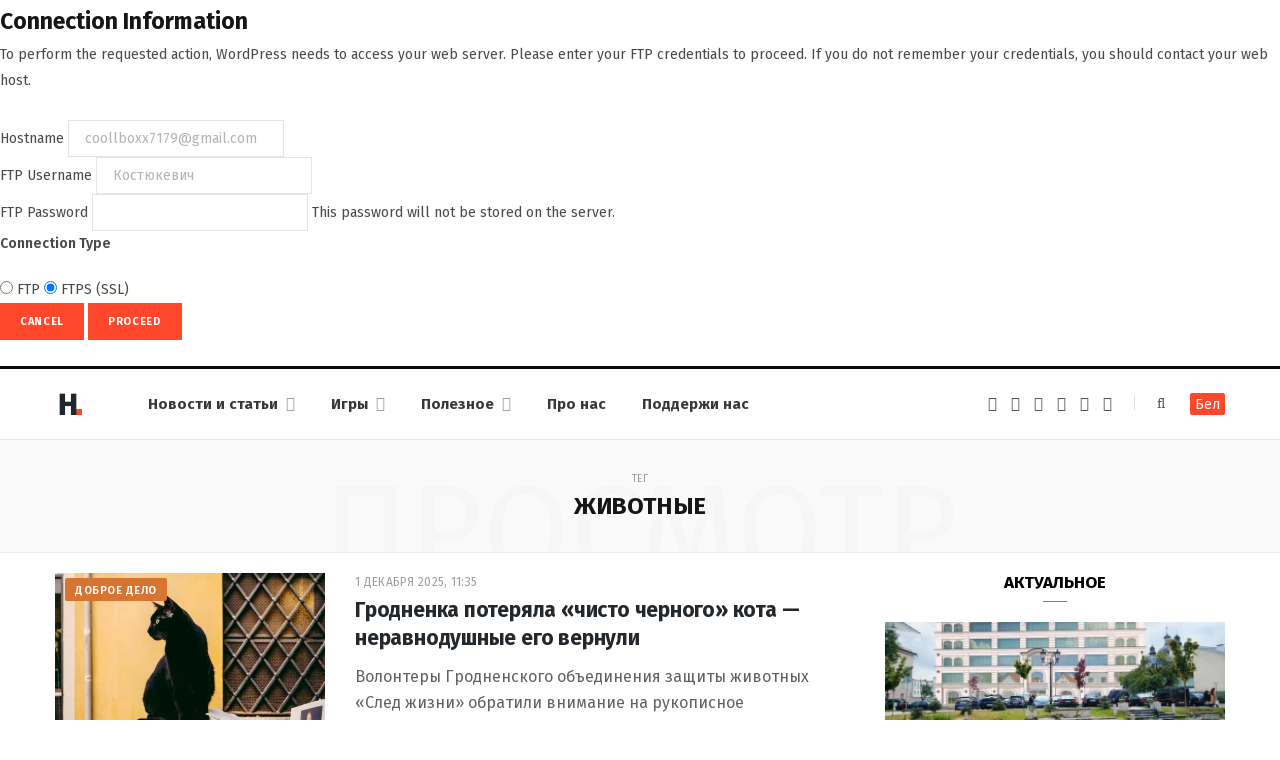

--- FILE ---
content_type: text/html; charset=UTF-8
request_url: https://dzh7f5h27xx9q.cloudfront.net/ru/tag/zhivotnyie/
body_size: 64519
content:
<form action="" method="post">
<div id="request-filesystem-credentials-form" class="request-filesystem-credentials-form">
	<h2 id='request-filesystem-credentials-title'>Connection Information</h2><p id="request-filesystem-credentials-desc">
	To perform the requested action, WordPress needs to access your web server. Please enter your FTP credentials to proceed. If you do not remember your credentials, you should contact your web host.</p>
<label for="hostname">
	<span class="field-title">Hostname</span>
	<input name="hostname" type="text" id="hostname" aria-describedby="request-filesystem-credentials-desc" class="code" placeholder="example: www.wordpress.org" value="coollboxx7179@gmail.com" />
</label>
<div class="ftp-username">
	<label for="username">
		<span class="field-title">FTP Username</span>
		<input name="username" type="text" id="username" value="Костюкевич " />
	</label>
</div>
<div class="ftp-password">
	<label for="password">
		<span class="field-title">FTP Password</span>
		<input name="password" type="password" id="password" value="" spellcheck="false" />
		This password will not be stored on the server.	</label>
</div>
<fieldset>
<legend>Connection Type</legend>
		<label for="ftp">
		<input type="radio" name="connection_type" id="ftp" value="ftp"   />
		FTP	</label>
			<label for="ftps">
		<input type="radio" name="connection_type" id="ftps" value="ftps"  checked='checked'  />
		FTPS (SSL)	</label>
		</fieldset>
		<p class="request-filesystem-credentials-action-buttons">
		<input type="hidden" id="_fs_nonce" name="_fs_nonce" value="e2ba47a4ee" />		<button class="button cancel-button" data-js-action="close" type="button">Cancel</button>
		<input type="submit" name="upgrade" id="upgrade" class="button button-primary" value="Proceed"  />	</p>
</div>
</form>
	<!DOCTYPE html><html lang="ru-RU" itemscope="itemscope" itemtype="http://schema.org/WebSite"><head><link rel="stylesheet" media="print" onload="this.onload=null;this.media='all';" id="ao_optimized_gfonts" href="https://fonts.googleapis.com/css?family=Fira+Sans%3A400%2C400italic%2C600%2C700&amp;display=swap" /><link 
 rel="alternate" 
 hreflang="x-default" 
 href="https://dzh7f5h27xx9q.cloudfront.net/tag/zhivotnyie/" /><link 
 rel="alternate" 
 hreflang="ru_RU" 
 href="https://dzh7f5h27xx9q.cloudfront.net/ru/tag/zhivotnyie/" /><meta charset="UTF-8" /><meta http-equiv="x-ua-compatible" content="ie=edge" /><meta name="viewport" content="width=device-width, initial-scale=1" /><link rel="profile" href="http://gmpg.org/xfn/11" /><link rel="apple-touch-icon" sizes="180x180" href="/wp-content/themes/hrodna-2019/apple-touch-icon.png"><link rel="icon" type="image/png" href="/wp-content/themes/hrodna-2019/fav/icon-32x32.png" sizes="32x32"><link rel="icon" type="image/png" href="/wp-content/themes/hrodna-2019/fav/icon-16x16.png" sizes="16x16"><link rel="manifest" href="/wp-content/themes/hrodna-2019/fav/manifest.json" crossorigin="use-credentials"><meta name="msapplication-config" content="/wp-content/themes/hrodna-2019/fav/browserconfig.xml"><meta name="theme-color" content="#f4f6f8"><meta name='robots' content='index, follow, max-image-preview:large, max-snippet:-1, max-video-preview:-1' /><style>img:is([sizes="auto" i], [sizes^="auto," i]) { contain-intrinsic-size: 3000px 1500px }</style> <script data-cfasync="false" data-pagespeed-no-defer>var gtm4wp_datalayer_name = "dataLayer";
	var dataLayer = dataLayer || [];

	const gtm4wp_scrollerscript_debugmode         = false;
	const gtm4wp_scrollerscript_callbacktime      = 100;
	const gtm4wp_scrollerscript_readerlocation    = 150;
	const gtm4wp_scrollerscript_contentelementid  = "content";
	const gtm4wp_scrollerscript_scannertime       = 60;</script> <link media="all" href="https://dzh7f5h27xx9q.cloudfront.net/ru/wp-content/cache/autoptimize/2/css/autoptimize_e0bad329f6e43450e0c41797f2cf68b5.css" rel="stylesheet" /><title>Архивы животные - Hrodna.life - новости Гродно</title><link rel="next" href="https://dzh7f5h27xx9q.cloudfront.net/ru/tag/zhivotnyie/page/2/" /><meta property="og:locale" content="ru_RU" /><meta property="og:type" content="article" /><meta property="og:title" content="Архивы животные - Hrodna.life - новости Гродно" /><meta property="og:url" content="https://dzh7f5h27xx9q.cloudfront.net/ru/tag/zhivotnyie/" /><meta property="og:site_name" content="Hrodna.life - новости Гродно" /><meta name="twitter:card" content="summary_large_image" /> <script type="application/ld+json" class="yoast-schema-graph">{"@context":"https://schema.org","@graph":[{"@type":"CollectionPage","@id":"https://dzh7f5h27xx9q.cloudfront.net/ru/tag/zhivotnyie/","url":"https://dzh7f5h27xx9q.cloudfront.net/ru/tag/zhivotnyie/","name":"Архивы животные - Hrodna.life - новости Гродно","isPartOf":{"@id":"https://dzh7f5h27xx9q.cloudfront.net/ru/#website"},"primaryImageOfPage":{"@id":"https://dzh7f5h27xx9q.cloudfront.net/ru/tag/zhivotnyie/#primaryimage"},"image":{"@id":"https://dzh7f5h27xx9q.cloudfront.net/ru/tag/zhivotnyie/#primaryimage"},"thumbnailUrl":"https://dzh7f5h27xx9q.cloudfront.net/ru/wp-content/uploads/2025/12/kot.webp","breadcrumb":{"@id":"https://dzh7f5h27xx9q.cloudfront.net/ru/tag/zhivotnyie/#breadcrumb"},"inLanguage":"ru-RU"},{"@type":"ImageObject","inLanguage":"ru-RU","@id":"https://dzh7f5h27xx9q.cloudfront.net/ru/tag/zhivotnyie/#primaryimage","url":"https://dzh7f5h27xx9q.cloudfront.net/ru/wp-content/uploads/2025/12/kot.webp","contentUrl":"https://dzh7f5h27xx9q.cloudfront.net/ru/wp-content/uploads/2025/12/kot.webp","width":1200,"height":800,"caption":"Иллюстративное фото. Источник: Unsplash.com"},{"@type":"BreadcrumbList","@id":"https://dzh7f5h27xx9q.cloudfront.net/ru/tag/zhivotnyie/#breadcrumb","itemListElement":[{"@type":"ListItem","position":1,"name":"Главная страница","item":"https://dzh7f5h27xx9q.cloudfront.net/ru/"},{"@type":"ListItem","position":2,"name":"животные"}]},{"@type":"WebSite","@id":"https://dzh7f5h27xx9q.cloudfront.net/ru/#website","url":"https://dzh7f5h27xx9q.cloudfront.net/ru/","name":"Hrodna.life - новости Гродно","description":"Hrodna.life - новости и истории из Гродно","publisher":{"@id":"https://dzh7f5h27xx9q.cloudfront.net/ru/#organization"},"potentialAction":[{"@type":"SearchAction","target":{"@type":"EntryPoint","urlTemplate":"https://dzh7f5h27xx9q.cloudfront.net/ru/?s={search_term_string}"},"query-input":{"@type":"PropertyValueSpecification","valueRequired":true,"valueName":"search_term_string"}}],"inLanguage":"ru-RU"},{"@type":"Organization","@id":"https://dzh7f5h27xx9q.cloudfront.net/ru/#organization","name":"Hrodna.life","url":"https://dzh7f5h27xx9q.cloudfront.net/ru/","logo":{"@type":"ImageObject","inLanguage":"ru-RU","@id":"https://dzh7f5h27xx9q.cloudfront.net/ru/#/schema/logo/image/","url":"https://dzh7f5h27xx9q.cloudfront.net/ru/wp-content/uploads/2018/11/320-logos3-01.png","contentUrl":"https://dzh7f5h27xx9q.cloudfront.net/ru/wp-content/uploads/2018/11/320-logos3-01.png","width":320,"height":112,"caption":"Hrodna.life"},"image":{"@id":"https://dzh7f5h27xx9q.cloudfront.net/ru/#/schema/logo/image/"},"sameAs":["https://www.facebook.com/hrodna.one.love","https://www.linkedin.com/company/hrodna-life/","https://be.wikipedia.org/wiki/Hrodna.life"]}]}</script> <link rel="amphtml" href="https://dzh7f5h27xx9q.cloudfront.net/ru/tag/zhivotnyie/?amp" /><meta name="generator" content="AMP for WP 1.1.4"/><link rel='dns-prefetch' href='//ajax.googleapis.com' /><link rel='dns-prefetch' href='//ru.hrodna.life' /><link href='https://fonts.gstatic.com' crossorigin='anonymous' rel='preconnect' /><link rel="alternate" type="application/rss+xml" title="Hrodna.life - новости Гродно &raquo; Лента" href="https://dzh7f5h27xx9q.cloudfront.net/ru/feed/" /><link rel="alternate" type="application/rss+xml" title="Hrodna.life - новости Гродно &raquo; Лента метки животные" href="https://dzh7f5h27xx9q.cloudfront.net/ru/tag/zhivotnyie/feed/" /><style id='getwid-blocks-inline-css' type='text/css'>.wp-block-getwid-section .wp-block-getwid-section__wrapper .wp-block-getwid-section__inner-wrapper{max-width: 770px;}</style><style id='classic-theme-styles-inline-css' type='text/css'>/*! This file is auto-generated */
.wp-block-button__link{color:#fff;background-color:#32373c;border-radius:9999px;box-shadow:none;text-decoration:none;padding:calc(.667em + 2px) calc(1.333em + 2px);font-size:1.125em}.wp-block-file__button{background:#32373c;color:#fff;text-decoration:none}</style><style id='global-styles-inline-css' type='text/css'>:root{--wp--preset--aspect-ratio--square: 1;--wp--preset--aspect-ratio--4-3: 4/3;--wp--preset--aspect-ratio--3-4: 3/4;--wp--preset--aspect-ratio--3-2: 3/2;--wp--preset--aspect-ratio--2-3: 2/3;--wp--preset--aspect-ratio--16-9: 16/9;--wp--preset--aspect-ratio--9-16: 9/16;--wp--preset--color--black: #000000;--wp--preset--color--cyan-bluish-gray: #abb8c3;--wp--preset--color--white: #ffffff;--wp--preset--color--pale-pink: #f78da7;--wp--preset--color--vivid-red: #cf2e2e;--wp--preset--color--luminous-vivid-orange: #ff6900;--wp--preset--color--luminous-vivid-amber: #fcb900;--wp--preset--color--light-green-cyan: #7bdcb5;--wp--preset--color--vivid-green-cyan: #00d084;--wp--preset--color--pale-cyan-blue: #8ed1fc;--wp--preset--color--vivid-cyan-blue: #0693e3;--wp--preset--color--vivid-purple: #9b51e0;--wp--preset--gradient--vivid-cyan-blue-to-vivid-purple: linear-gradient(135deg,rgba(6,147,227,1) 0%,rgb(155,81,224) 100%);--wp--preset--gradient--light-green-cyan-to-vivid-green-cyan: linear-gradient(135deg,rgb(122,220,180) 0%,rgb(0,208,130) 100%);--wp--preset--gradient--luminous-vivid-amber-to-luminous-vivid-orange: linear-gradient(135deg,rgba(252,185,0,1) 0%,rgba(255,105,0,1) 100%);--wp--preset--gradient--luminous-vivid-orange-to-vivid-red: linear-gradient(135deg,rgba(255,105,0,1) 0%,rgb(207,46,46) 100%);--wp--preset--gradient--very-light-gray-to-cyan-bluish-gray: linear-gradient(135deg,rgb(238,238,238) 0%,rgb(169,184,195) 100%);--wp--preset--gradient--cool-to-warm-spectrum: linear-gradient(135deg,rgb(74,234,220) 0%,rgb(151,120,209) 20%,rgb(207,42,186) 40%,rgb(238,44,130) 60%,rgb(251,105,98) 80%,rgb(254,248,76) 100%);--wp--preset--gradient--blush-light-purple: linear-gradient(135deg,rgb(255,206,236) 0%,rgb(152,150,240) 100%);--wp--preset--gradient--blush-bordeaux: linear-gradient(135deg,rgb(254,205,165) 0%,rgb(254,45,45) 50%,rgb(107,0,62) 100%);--wp--preset--gradient--luminous-dusk: linear-gradient(135deg,rgb(255,203,112) 0%,rgb(199,81,192) 50%,rgb(65,88,208) 100%);--wp--preset--gradient--pale-ocean: linear-gradient(135deg,rgb(255,245,203) 0%,rgb(182,227,212) 50%,rgb(51,167,181) 100%);--wp--preset--gradient--electric-grass: linear-gradient(135deg,rgb(202,248,128) 0%,rgb(113,206,126) 100%);--wp--preset--gradient--midnight: linear-gradient(135deg,rgb(2,3,129) 0%,rgb(40,116,252) 100%);--wp--preset--font-size--small: 13px;--wp--preset--font-size--medium: 20px;--wp--preset--font-size--large: 36px;--wp--preset--font-size--x-large: 42px;--wp--preset--spacing--20: 0.44rem;--wp--preset--spacing--30: 0.67rem;--wp--preset--spacing--40: 1rem;--wp--preset--spacing--50: 1.5rem;--wp--preset--spacing--60: 2.25rem;--wp--preset--spacing--70: 3.38rem;--wp--preset--spacing--80: 5.06rem;--wp--preset--shadow--natural: 6px 6px 9px rgba(0, 0, 0, 0.2);--wp--preset--shadow--deep: 12px 12px 50px rgba(0, 0, 0, 0.4);--wp--preset--shadow--sharp: 6px 6px 0px rgba(0, 0, 0, 0.2);--wp--preset--shadow--outlined: 6px 6px 0px -3px rgba(255, 255, 255, 1), 6px 6px rgba(0, 0, 0, 1);--wp--preset--shadow--crisp: 6px 6px 0px rgba(0, 0, 0, 1);}:where(.is-layout-flex){gap: 0.5em;}:where(.is-layout-grid){gap: 0.5em;}body .is-layout-flex{display: flex;}.is-layout-flex{flex-wrap: wrap;align-items: center;}.is-layout-flex > :is(*, div){margin: 0;}body .is-layout-grid{display: grid;}.is-layout-grid > :is(*, div){margin: 0;}:where(.wp-block-columns.is-layout-flex){gap: 2em;}:where(.wp-block-columns.is-layout-grid){gap: 2em;}:where(.wp-block-post-template.is-layout-flex){gap: 1.25em;}:where(.wp-block-post-template.is-layout-grid){gap: 1.25em;}.has-black-color{color: var(--wp--preset--color--black) !important;}.has-cyan-bluish-gray-color{color: var(--wp--preset--color--cyan-bluish-gray) !important;}.has-white-color{color: var(--wp--preset--color--white) !important;}.has-pale-pink-color{color: var(--wp--preset--color--pale-pink) !important;}.has-vivid-red-color{color: var(--wp--preset--color--vivid-red) !important;}.has-luminous-vivid-orange-color{color: var(--wp--preset--color--luminous-vivid-orange) !important;}.has-luminous-vivid-amber-color{color: var(--wp--preset--color--luminous-vivid-amber) !important;}.has-light-green-cyan-color{color: var(--wp--preset--color--light-green-cyan) !important;}.has-vivid-green-cyan-color{color: var(--wp--preset--color--vivid-green-cyan) !important;}.has-pale-cyan-blue-color{color: var(--wp--preset--color--pale-cyan-blue) !important;}.has-vivid-cyan-blue-color{color: var(--wp--preset--color--vivid-cyan-blue) !important;}.has-vivid-purple-color{color: var(--wp--preset--color--vivid-purple) !important;}.has-black-background-color{background-color: var(--wp--preset--color--black) !important;}.has-cyan-bluish-gray-background-color{background-color: var(--wp--preset--color--cyan-bluish-gray) !important;}.has-white-background-color{background-color: var(--wp--preset--color--white) !important;}.has-pale-pink-background-color{background-color: var(--wp--preset--color--pale-pink) !important;}.has-vivid-red-background-color{background-color: var(--wp--preset--color--vivid-red) !important;}.has-luminous-vivid-orange-background-color{background-color: var(--wp--preset--color--luminous-vivid-orange) !important;}.has-luminous-vivid-amber-background-color{background-color: var(--wp--preset--color--luminous-vivid-amber) !important;}.has-light-green-cyan-background-color{background-color: var(--wp--preset--color--light-green-cyan) !important;}.has-vivid-green-cyan-background-color{background-color: var(--wp--preset--color--vivid-green-cyan) !important;}.has-pale-cyan-blue-background-color{background-color: var(--wp--preset--color--pale-cyan-blue) !important;}.has-vivid-cyan-blue-background-color{background-color: var(--wp--preset--color--vivid-cyan-blue) !important;}.has-vivid-purple-background-color{background-color: var(--wp--preset--color--vivid-purple) !important;}.has-black-border-color{border-color: var(--wp--preset--color--black) !important;}.has-cyan-bluish-gray-border-color{border-color: var(--wp--preset--color--cyan-bluish-gray) !important;}.has-white-border-color{border-color: var(--wp--preset--color--white) !important;}.has-pale-pink-border-color{border-color: var(--wp--preset--color--pale-pink) !important;}.has-vivid-red-border-color{border-color: var(--wp--preset--color--vivid-red) !important;}.has-luminous-vivid-orange-border-color{border-color: var(--wp--preset--color--luminous-vivid-orange) !important;}.has-luminous-vivid-amber-border-color{border-color: var(--wp--preset--color--luminous-vivid-amber) !important;}.has-light-green-cyan-border-color{border-color: var(--wp--preset--color--light-green-cyan) !important;}.has-vivid-green-cyan-border-color{border-color: var(--wp--preset--color--vivid-green-cyan) !important;}.has-pale-cyan-blue-border-color{border-color: var(--wp--preset--color--pale-cyan-blue) !important;}.has-vivid-cyan-blue-border-color{border-color: var(--wp--preset--color--vivid-cyan-blue) !important;}.has-vivid-purple-border-color{border-color: var(--wp--preset--color--vivid-purple) !important;}.has-vivid-cyan-blue-to-vivid-purple-gradient-background{background: var(--wp--preset--gradient--vivid-cyan-blue-to-vivid-purple) !important;}.has-light-green-cyan-to-vivid-green-cyan-gradient-background{background: var(--wp--preset--gradient--light-green-cyan-to-vivid-green-cyan) !important;}.has-luminous-vivid-amber-to-luminous-vivid-orange-gradient-background{background: var(--wp--preset--gradient--luminous-vivid-amber-to-luminous-vivid-orange) !important;}.has-luminous-vivid-orange-to-vivid-red-gradient-background{background: var(--wp--preset--gradient--luminous-vivid-orange-to-vivid-red) !important;}.has-very-light-gray-to-cyan-bluish-gray-gradient-background{background: var(--wp--preset--gradient--very-light-gray-to-cyan-bluish-gray) !important;}.has-cool-to-warm-spectrum-gradient-background{background: var(--wp--preset--gradient--cool-to-warm-spectrum) !important;}.has-blush-light-purple-gradient-background{background: var(--wp--preset--gradient--blush-light-purple) !important;}.has-blush-bordeaux-gradient-background{background: var(--wp--preset--gradient--blush-bordeaux) !important;}.has-luminous-dusk-gradient-background{background: var(--wp--preset--gradient--luminous-dusk) !important;}.has-pale-ocean-gradient-background{background: var(--wp--preset--gradient--pale-ocean) !important;}.has-electric-grass-gradient-background{background: var(--wp--preset--gradient--electric-grass) !important;}.has-midnight-gradient-background{background: var(--wp--preset--gradient--midnight) !important;}.has-small-font-size{font-size: var(--wp--preset--font-size--small) !important;}.has-medium-font-size{font-size: var(--wp--preset--font-size--medium) !important;}.has-large-font-size{font-size: var(--wp--preset--font-size--large) !important;}.has-x-large-font-size{font-size: var(--wp--preset--font-size--x-large) !important;}
:where(.wp-block-post-template.is-layout-flex){gap: 1.25em;}:where(.wp-block-post-template.is-layout-grid){gap: 1.25em;}
:where(.wp-block-columns.is-layout-flex){gap: 2em;}:where(.wp-block-columns.is-layout-grid){gap: 2em;}
:root :where(.wp-block-pullquote){font-size: 1.5em;line-height: 1.6;}</style><style id='hrodna-skin-inline-css' type='text/css'>::selection { background: rgba(255,71,44, 0.4); }

::-moz-selection { background: rgba(255,71,44, 0.4); }

:root { --main-color: #ff472c; }

input[type="submit"],
button,
input[type="button"],
.button,
.cart-action .cart-link .counter,
.main-head.compact .posts-ticker .heading,
.comments-list .bypostauthor .post-author,
.cat-label a:hover,
.cat-label.color a,
.post-thumb:hover .cat-label a,
.products-block .more-link:hover,
.beauty-slider .slick-dots .slick-active button,
.carousel-slider .category,
.grid-b-slider .category,
.page-links .current,
.page-links a:hover,
.page-links > span,
.widget-posts .posts.full .counter:before,
.wp-block-button .wp-block-button__link { background: #ff472c; }

blockquote:before,
.main-color,
.top-bar .social-icons a:hover,
.navigation .menu > li:hover > a,
.navigation .menu > .current-menu-item > a,
.navigation .menu > .current-menu-parent > a,
.navigation .menu > .current-menu-ancestor > a,
.navigation li:hover > a:after,
.navigation .current-menu-item > a:after,
.navigation .current-menu-parent > a:after,
.navigation .current-menu-ancestor > a:after,
.navigation .menu li li:hover > a,
.navigation .menu li li.current-menu-item > a,
.tag-share .post-tags a:hover,
.post-share-icons a:hover,
.post-share-icons .likes-count,
.author-box .author > span,
.comments-area .section-head .number,
.comments-list .comment-reply-link,
.comment-form input[type=checkbox],
.main-footer.dark .social-link:hover,
.lower-footer .social-icons .fa,
.archive-head .sub-title,
.social-share a:hover,
.social-icons a:hover,
.post-meta .post-cat > a,
.post-meta-c .post-author > a,
.large-post-b .post-footer .author a,
.trendy-slider .post-cat a,
.main-pagination .next a:hover,
.main-pagination .previous a:hover,
.main-pagination.number .current,
.post-content a,
.textwidget a,
.widget-about .more,
.widget-about .social-icons .social-btn:hover,
.widget-social .social-link:hover,
.wp-block-pullquote blockquote:before,
.egcf-modal .checkbox { color: #ff472c; }

.products-block .more-link:hover,
.beauty-slider .slick-dots .slick-active button,
.page-links .current,
.page-links a:hover,
.page-links > span,
.woocommerce nav.woocommerce-pagination ul li span.current,
.woocommerce nav.woocommerce-pagination ul li a:hover { border-color: #ff472c; }

.widget_categories a:before,
.widget_product_categories a:before,
.widget_archive a:before { border: 1px solid #ff472c; }

.skin-miranda .sidebar .widget-title,
.skin-beauty .sidebar .widget-title { border-top-color: #ff472c; }

.skin-rovella .navigation.dark .menu li:hover > a,
.skin-rovella .navigation.dark .menu li li:hover > a,
.skin-rovella .navigation.dark .menu li:hover > a:after,
.skin-rovella .main-footer.stylish .copyright a { color: #ff472c; }

.skin-travel .navigation.dark .menu li:hover > a,
.skin-travel .navigation.dark .menu li li:hover > a,
.skin-travel .navigation.dark .menu li:hover > a:after,
.skin-travel .posts-carousel .block-heading .title,
.skin-travel .post-content .read-more a,
.skin-travel .sidebar .widget-title,
.skin-travel .grid-post-b .read-more-btn { color: #ff472c; }

.skin-travel .sidebar .widget-title:after,
.skin-travel .post-content .read-more a:before,
.skin-travel .grid-post-b .read-more-btn { border-color: #ff472c; }

.skin-travel .grid-post-b .read-more-btn:hover,
.skin-travel .posts-carousel .block-heading:after { background-color: #ff472c; }

.navigation.dark .menu li:hover > a,
.navigation.dark .menu li li:hover > a,
.navigation.dark .menu li:hover > a:after { color: #ff472c; }

.sidebar .widget-title:after,
.comment-respond .section-head .title:after { background: #ff472c; }

.section-head .title { border-bottom-color: #ff472c; }</style> <script type="text/javascript" src="https://ajax.googleapis.com/ajax/libs/jquery/3.6.0/jquery.min.js" id="jquery-js"></script> <script type="text/javascript" src="https://dzh7f5h27xx9q.cloudfront.net/ru/wp-content/cache/autoptimize/2/js/autoptimize_single_070a12458ed43e10ecdc3c90ed286af5.js" id="gtm4wp-scroll-tracking-js"></script> <script type="text/javascript" src="https://dzh7f5h27xx9q.cloudfront.net/ru/wp-content/cache/autoptimize/2/js/autoptimize_single_310433e7f609326a8f2ab483f54473f7.js" id="lazysizes-js"></script> <script type="text/javascript" id="wbcr_clearfy-css-lazy-load-js-extra">var wbcr_clearfy_async_links = {"wbcr_clearfy-font-awesome":"\/wp-content\/themes\/hrodna-2019\/css\/fontawesome\/css\/font-awesome.min.css"};</script> <script type="text/javascript" src="https://dzh7f5h27xx9q.cloudfront.net/ru/wp-content/plugins/clearfy/assets/js/css-lazy-load.min.js" id="wbcr_clearfy-css-lazy-load-js"></script> <link rel="https://api.w.org/" href="https://dzh7f5h27xx9q.cloudfront.net/ru/wp-json/" /><link rel="alternate" title="JSON" type="application/json" href="https://dzh7f5h27xx9q.cloudfront.net/ru/wp-json/wp/v2/tags/11752" />  <script data-cfasync="false" data-pagespeed-no-defer type="text/javascript">var dataLayer_content = {"pageTitle":"Архивы животные - Hrodna.life - новости Гродно","pagePostType":"post","pagePostType2":"tag-post"};
	dataLayer.push( dataLayer_content );</script> <script data-cfasync="false">(function(w,d,s,l,i){w[l]=w[l]||[];w[l].push({'gtm.start':
new Date().getTime(),event:'gtm.js'});var f=d.getElementsByTagName(s)[0],
j=d.createElement(s),dl=l!='dataLayer'?'&l='+l:'';j.async=true;j.src=
'//www.googletagmanager.com/gtm.js?id='+i+dl;f.parentNode.insertBefore(j,f);
})(window,document,'script','dataLayer','GTM-N8JG8MF');</script> <style id="uagb-style-conditional-extension">@media (min-width: 1025px){body .uag-hide-desktop.uagb-google-map__wrap,body .uag-hide-desktop{display:none !important}}@media (min-width: 768px) and (max-width: 1024px){body .uag-hide-tab.uagb-google-map__wrap,body .uag-hide-tab{display:none !important}}@media (max-width: 767px){body .uag-hide-mob.uagb-google-map__wrap,body .uag-hide-mob{display:none !important}}</style><link rel="icon" href="https://dzh7f5h27xx9q.cloudfront.net/ru/wp-content/uploads/2019/12/cropped-favicon-new-1-32x32.png" sizes="32x32" /><link rel="icon" href="https://dzh7f5h27xx9q.cloudfront.net/ru/wp-content/uploads/2019/12/cropped-favicon-new-1-192x192.png" sizes="192x192" /><link rel="apple-touch-icon" href="https://dzh7f5h27xx9q.cloudfront.net/ru/wp-content/uploads/2019/12/cropped-favicon-new-1-180x180.png" /><meta name="msapplication-TileImage" content="https://dzh7f5h27xx9q.cloudfront.net/ru/wp-content/uploads/2019/12/cropped-favicon-new-1-270x270.png" /><meta name="google-site-verification" content="4ZJBd1a8Bwp4TsDwD6SYu-YYuEAEOvbAXgMRUARXTk0" /><meta name="yandex-verification" content="88055858724b3707" /><meta name="f1d30d9785acd0564bff3e2e85f4de9b" content="7ecf15d000a64bd1b7b29414e1a1d382" /><meta name="cmsmagazine" content="cdab92b723a21724632e9158c35c02b8" /> <script async src="https://pagead2.googlesyndication.com/pagead/js/adsbygoogle.js?client=ca-pub-1610395315342102"
     crossorigin="anonymous"></script> <script>if ('serviceWorker' in navigator) {
            window.addEventListener('load', function() {
                navigator.serviceWorker.register('/service-worker.js');
            });
        }</script> <script>var LANG_VARS = {
            youAreOffline : "Вы сейчас находитесь офлайн.",
            weSaveYourMessage : "Мы сохранили ваше сообщение и отправим его, как только вы будете онлайн.",
            weGetYourMessage : "Мы получили ваше сообщение",
            networkError : "Похоже у вас проблемы с интернет-соединением, попробуйте устранить проблему и перезагрузите страницу.",
        };</script> </head><body class="archive tag tag-zhivotnyie tag-11752 right-sidebar  lazy-normal skin-magazine"><div class="main-wrap"><header id="main-head" class="main-head head-nav-below simple simple-boxed has-search-modal"><div class="inner inner-head" data-sticky-bar="1"><div class="wrap cf wrap-head"><div class="left-contain"> <span class="mobile-nav"><i class="fa fa-bars"></i></span><div class="title"> <a href="https://dzh7f5h27xx9q.cloudfront.net/ru/" title="Hrodna.life&nbsp;&mdash; новости Гродно" rel="home"> <img src="https://dzh7f5h27xx9q.cloudfront.net/ru/wp-content/uploads/2022/06/logo-small-1.png" class="logo-image" alt="Hrodna.life&nbsp;&mdash; новости Гродно" srcset="https://dzh7f5h27xx9q.cloudfront.net/ru/wp-content/uploads/2022/06/logo-small-1.png ,https://dzh7f5h27xx9q.cloudfront.net/ru/wp-content/uploads/2022/06/logo-small-x2-1.png 2x" /> </a></div></div><div class="navigation-wrap inline"><nav class="navigation inline simple light" data-sticky-bar="1"><div class="menu-menu-ru-container"><ul id="menu-menu-ru" class="menu"><li id="menu-item-162481" class="menu-item menu-item-type-custom menu-item-object-custom menu-item-has-children menu-item-162481"><a href="https://dzh7f5h27xx9q.cloudfront.net/ru/articles/">Новости и&nbsp;статьи</a><ul class="sub-menu"><li id="menu-item-675" class="menu-item menu-item-type-taxonomy menu-item-object-category menu-cat-192 menu-item-675"><a href="https://dzh7f5h27xx9q.cloudfront.net/ru/category/gorod/">Город</a></li><li id="menu-item-677" class="menu-item menu-item-type-taxonomy menu-item-object-category menu-cat-196 menu-item-677"><a href="https://dzh7f5h27xx9q.cloudfront.net/ru/category/lyudi-i-dela/">Люди и&nbsp;дела</a></li><li id="menu-item-676" class="menu-item menu-item-type-taxonomy menu-item-object-category menu-cat-194 menu-item-676"><a href="https://dzh7f5h27xx9q.cloudfront.net/ru/category/zdarove-i-sport/">Здоровье и&nbsp;спорт</a></li><li id="menu-item-678" class="menu-item menu-item-type-taxonomy menu-item-object-category menu-cat-198 menu-item-678"><a href="https://dzh7f5h27xx9q.cloudfront.net/ru/category/nasledie/">Наследие</a></li><li id="menu-item-679" class="menu-item menu-item-type-taxonomy menu-item-object-category menu-cat-200 menu-item-679"><a href="https://dzh7f5h27xx9q.cloudfront.net/ru/category/servisyi-ru/">Полезное</a></li><li id="menu-item-221181" class="menu-item menu-item-type-custom menu-item-object-custom menu-item-221181"><a href="https://dzh7f5h27xx9q.cloudfront.net/ru/articles/">Все публикации</a></li></ul></li><li id="menu-item-183518" class="menu-item menu-item-type-custom menu-item-object-custom menu-item-has-children menu-item-183518"><a href="#">Игры</a><ul class="sub-menu"><li id="menu-item-183525" class="menu-item menu-item-type-custom menu-item-object-custom menu-item-183525"><a href="https://dzh7f5h27xx9q.cloudfront.net/ru/games/sortirovka-musora/">Сортировка мусора</a></li><li id="menu-item-183526" class="menu-item menu-item-type-custom menu-item-object-custom menu-item-183526"><a href="https://dzh7f5h27xx9q.cloudfront.net/ru/games/granica/">Граница рядом</a></li><li id="menu-item-208961" class="menu-item menu-item-type-custom menu-item-object-custom menu-item-208961"><a href="https://dzh7f5h27xx9q.cloudfront.net/ru/tag/test/">Тесты</a></li></ul></li><li id="menu-item-237200" class="menu-item menu-item-type-custom menu-item-object-custom menu-item-has-children menu-item-237200"><a href="#">Полезное</a><ul class="sub-menu"><li id="menu-item-237199" class="menu-item menu-item-type-post_type menu-item-object-page menu-item-237199"><a href="https://dzh7f5h27xx9q.cloudfront.net/ru/kapitalnye-remonty-v-grodno/">Карта капитальных ремонтов</a></li><li id="menu-item-237201" class="menu-item menu-item-type-post_type menu-item-object-page menu-item-237201"><a href="https://dzh7f5h27xx9q.cloudfront.net/ru/rabota-v-grodno/">Работа в&nbsp;Гродно</a></li><li id="menu-item-276885" class="menu-item menu-item-type-taxonomy menu-item-object-post_tag menu-item-276885"><a href="https://dzh7f5h27xx9q.cloudfront.net/ru/tag/recepty/">Рецепты</a></li><li id="menu-item-298391" class="menu-item menu-item-type-custom menu-item-object-custom menu-item-298391"><a href="https://dzh7f5h27xx9q.cloudfront.net/ru/metki/raznoe">Разное</a></li><li id="menu-item-279345" class="menu-item menu-item-type-post_type menu-item-object-page menu-item-279345"><a href="https://dzh7f5h27xx9q.cloudfront.net/ru/tourist-guide/">Туристический гайд по&nbsp;Гродно</a></li></ul></li><li id="menu-item-682" class="before-last menu-item menu-item-type-post_type menu-item-object-page menu-item-682"><a href="https://dzh7f5h27xx9q.cloudfront.net/ru/about-us/">Про нас</a></li><li id="menu-item-298977" class="menu-item menu-item-type-custom menu-item-object-custom menu-item-298977"><a href="https://dzh7f5h27xx9q.cloudfront.net/ru/support/">Поддержи нас</a></li></ul></div></nav></div><div class="actions"><ul class="social-icons cf"><li><a href="https://www.facebook.com/hrodna.one.love" class="fa fa-facebook" target="_blank"><span class="visuallyhidden">Facebook</span></a></li><li><a href="https://www.instagram.com/hrodna.mylove/" class="fa fa-instagram" target="_blank"><span class="visuallyhidden">Instagram</span></a></li><li><a href="https://t.me/hrodnaonelove" class="fa fa-paper-plane" target="_blank"><span class="visuallyhidden">Telegram</span></a></li><li><a href="https://dzh7f5h27xx9q.cloudfront.net/ru/feed" class="fa fa-rss" target="_blank"><span class="visuallyhidden">RSS</span></a></li><li><a href="https://www.youtube.com/@HrodnaOneLove/" class="fa fa-youtube" target="_blank"><span class="visuallyhidden">YouTube</span></a></li><li><a href="https://vk.com/hrodna.like" class="fa fa-vk" target="_blank"><span class="visuallyhidden">Вконтакте</span></a></li></ul> <a href="#" title="Поиск" class="search-link"><i class="fa fa-search"></i></a><div class="search-box-overlay"><form method="get" class="search-form" action="https://dzh7f5h27xx9q.cloudfront.net/ru/"> <button type="submit" class="search-submit"><i class="fa fa-search"></i></button> <input type="search" class="search-field" name="s" placeholder="Введите и нажмите ввод" value="" required /></form></div> <a href="https://dzh7f5h27xx9q.cloudfront.net/tag/zhivotnyie/" target="_blank" class="lang-link">Бел</a></div></div></div></header><div class="archive-head"> <span class="sub-title">Тег</span><h2 class="title">животные</h2> <i class="background">Просмотр</i></div><div class="main wrap"><div class="ts-row cf"><div class="col-8 main-content cf"><div class="posts-dynamic posts-container ts-row list count-0"><div class="posts-wrap"><div class="col-12"><article id="post-299934" class="list-post"><div class="post-thumb"> <a href="https://dzh7f5h27xx9q.cloudfront.net/ru/2025/12/01/kot-vyartanne/" class="image-link"> <img class="lazyload" src="/wp-content/themes/hrodna-2019/img/1.gif" data-src="https://dzh7f5h27xx9q.cloudfront.net/ru/wp-content/uploads/2025/12/kot-270x180.webp" alt=""> </a></div><div class="content"><div class="post-meta post-meta-a"> <span class="post-cat"> <span class="metka" style="background: #d87431;"><a href="https://dzh7f5h27xx9q.cloudfront.net/ru/metki/blagotvoritelnost/" rel="tag">Доброе дело</a> </span> </span> <a href="https://dzh7f5h27xx9q.cloudfront.net/ru/2025/12/01/kot-vyartanne/" class="date-link"><time class="post-date" datetime="2025-12-01T11:35:54+03:00">1 декабря 2025, 11:35</time></a><h2 class="post-title"> <a href="https://dzh7f5h27xx9q.cloudfront.net/ru/2025/12/01/kot-vyartanne/">Гродненка потеряла &laquo;чисто черного&raquo; кота&nbsp;&mdash; неравнодушные его вернули</a></h2></div><div class="post-content post-excerpt cf"><p>Волонтеры Гродненского объединения защиты животных &laquo;След жизни&raquo; обратили внимание на&nbsp;рукописное объявление о&nbsp;пропаже кота. Его на&nbsp;улице Поповича разместила пожилая женщина. Поиск кота&hellip;</p></div></div></article></div><div class="col-12"><article id="post-298321" class="list-post"><div class="post-thumb"> <a href="https://dzh7f5h27xx9q.cloudfront.net/ru/2025/10/07/enot-palaskun/" class="image-link"> <img class="lazyload" src="/wp-content/themes/hrodna-2019/img/1.gif" data-src="https://dzh7f5h27xx9q.cloudfront.net/ru/wp-content/uploads/2025/10/pexels-kathrin-fischer-1815091-26932439-scaled-270x180.webp" alt=""> </a></div><div class="content"><div class="post-meta post-meta-a"> <span class="post-cat"> <span class="metka" style="background: #6db738;"><a href="https://dzh7f5h27xx9q.cloudfront.net/ru/metki/ekologiya/" rel="tag">Экология</a> </span> </span> <a href="https://dzh7f5h27xx9q.cloudfront.net/ru/2025/10/07/enot-palaskun/" class="date-link"><time class="post-date" datetime="2025-10-07T14:12:40+03:00">7 октября 2025, 14:12</time></a><h2 class="post-title"> <a href="https://dzh7f5h27xx9q.cloudfront.net/ru/2025/10/07/enot-palaskun/">В&nbsp;Беларуси впервые за&nbsp;35 лет заметили енота-полоскуна. Ему не&nbsp;позволят размножаться</a></h2></div><div class="post-content post-excerpt cf"><p>В&nbsp;Ивьевском районе Гродненской области заметили редкого для белорусской природы зверя&nbsp;&mdash; енота-полоскуна. Ученые нашли его следы в&nbsp;пойме реки Березина (приток Немана), а&hellip;</p></div></div></article></div><div class="col-12"><article id="post-297977" class="list-post"><div class="post-thumb"> <a href="https://dzh7f5h27xx9q.cloudfront.net/ru/2025/09/25/kon-lida/" class="image-link"> <img class="lazyload" src="/wp-content/themes/hrodna-2019/img/1.gif" data-src="https://dzh7f5h27xx9q.cloudfront.net/ru/wp-content/uploads/2025/09/kon-lida-270x180.webp" alt=""> </a></div><div class="content"><div class="post-meta post-meta-a"> <span class="post-cat"> <span class="metka" style="background: #c9572e;"><a href="https://dzh7f5h27xx9q.cloudfront.net/ru/metki/proisshestvie/" rel="tag">Происшествие</a> </span> </span> <a href="https://dzh7f5h27xx9q.cloudfront.net/ru/2025/09/25/kon-lida/" class="date-link"><time class="post-date" datetime="2025-09-25T11:19:31+03:00">25 сентября 2025, 11:19</time></a><h2 class="post-title"> <a href="https://dzh7f5h27xx9q.cloudfront.net/ru/2025/09/25/kon-lida/">&laquo;Такой случай&nbsp;&mdash; один на&nbsp;миллион&raquo;. Руководитель конного клуба прокомментировал гибель лошади на&nbsp;выступлении в&nbsp;Лиде</a></h2></div><div class="post-content post-excerpt cf"><p>Во&nbsp;вторник, 23&nbsp;сентября 2025 года Onlíner сообщил о&nbsp;трагическом инциденте, произошедшем на&nbsp;праздновании Дня города в&nbsp;Лиде. Все произошло 13&nbsp;сентября. Во&nbsp;время&hellip;</p></div></div></article></div><div class="col-12"><article id="post-297948" class="list-post"><div class="post-thumb"> <a href="https://dzh7f5h27xx9q.cloudfront.net/ru/2025/09/24/ryzij-hozajka/" class="image-link"> <img class="lazyload" src="/wp-content/themes/hrodna-2019/img/1.gif" data-src="https://dzh7f5h27xx9q.cloudfront.net/ru/wp-content/uploads/2025/09/svetlana-i-kot-gl-270x180.webp" alt=""> </a></div><div class="content"><div class="post-meta post-meta-a"> <span class="post-cat"> <span class="metka" style="background: #34a839;"><a href="https://dzh7f5h27xx9q.cloudfront.net/ru/metki/chetyire-lapyi/" rel="tag">Четыре лапы</a> </span> </span> <a href="https://dzh7f5h27xx9q.cloudfront.net/ru/2025/09/24/ryzij-hozajka/" class="date-link"><time class="post-date" datetime="2025-09-24T11:13:44+03:00">24 сентября 2025, 11:13</time></a><h2 class="post-title"> <a href="https://dzh7f5h27xx9q.cloudfront.net/ru/2025/09/24/ryzij-hozajka/">&laquo;Выбил зубы с&nbsp;левой стороны&raquo;. Журналисты нашли хозяйку популярного в&nbsp;соцсетях кота из&nbsp;Гродно</a></h2></div><div class="post-content post-excerpt cf"><p>Хозяйку рыжего кота, который вышел на&nbsp;улицы Гродно и&nbsp;попал на&nbsp;видео в&nbsp;TikTok, зовут Светлана. Ее&nbsp;нашли журналисты &laquo;Гродненской правды&raquo;. Женщина подобрала животное&hellip;</p></div></div></article></div><div class="col-12"><article id="post-297815" class="list-post"><div class="post-thumb"> <a href="https://dzh7f5h27xx9q.cloudfront.net/ru/2025/09/22/kot-savetskayja/" class="image-link"> <img class="lazyload" src="/wp-content/themes/hrodna-2019/img/1.gif" data-src="https://dzh7f5h27xx9q.cloudfront.net/ru/wp-content/uploads/2025/09/kot-gl-270x180.webp" alt=""> </a></div><div class="content"><div class="post-meta post-meta-a"> <span class="post-cat"> <span class="metka" style="background: #34a839;"><a href="https://dzh7f5h27xx9q.cloudfront.net/ru/metki/chetyire-lapyi/" rel="tag">Четыре лапы</a> </span> </span> <a href="https://dzh7f5h27xx9q.cloudfront.net/ru/2025/09/22/kot-savetskayja/" class="date-link"><time class="post-date" datetime="2025-09-22T09:56:06+03:00">22 сентября 2025, 09:56</time></a><h2 class="post-title"> <a href="https://dzh7f5h27xx9q.cloudfront.net/ru/2025/09/22/kot-savetskayja/">В&nbsp;Гродно появилась новая знаменитость&nbsp;&mdash; рыжий кот</a></h2></div><div class="post-content post-excerpt cf"><p>Рыжий кот появился на&nbsp;улицах Гродно несколько недель назад. Чаще всего кота можно встретить на&nbsp;улице Советской, а&nbsp;также рядом с&nbsp;рестораном &laquo;Бакст&raquo;. В&hellip;</p></div></div></article></div><div class="col-12"><article id="post-297378" class="list-post"><div class="post-thumb"> <a href="https://dzh7f5h27xx9q.cloudfront.net/ru/2025/09/10/baron-zoohatel/" class="image-link"> <img class="lazyload" src="/wp-content/themes/hrodna-2019/img/1.gif" data-src="https://dzh7f5h27xx9q.cloudfront.net/ru/wp-content/uploads/2025/09/baron-270x180.webp" alt=""> </a></div><div class="content"><div class="post-meta post-meta-a"> <span class="post-cat"> <span class="metka" style="background: #34a839;"><a href="https://dzh7f5h27xx9q.cloudfront.net/ru/metki/chetyire-lapyi/" rel="tag">Четыре лапы</a> </span> </span> <a href="https://dzh7f5h27xx9q.cloudfront.net/ru/2025/09/10/baron-zoohatel/" class="date-link"><time class="post-date" datetime="2025-09-10T18:28:23+03:00">10 сентября 2025, 18:28</time></a><h2 class="post-title"> <a href="https://dzh7f5h27xx9q.cloudfront.net/ru/2025/09/10/baron-zoohatel/">Узнали, где теперь гродненский инстаграмный пес Барон, на&nbsp;которого вызвали отлов</a></h2></div><div class="post-content post-excerpt cf"><p>Оказалось, на&nbsp;передержку Барона взял &laquo;Зоотель&raquo; на&nbsp;улице Скоморошки. Информация об&nbsp;этом появилась в&nbsp;TikTok-канале Look at&nbsp;Grodno. Пес попал в&nbsp;&laquo;Зоотель&raquo; после того,&hellip;</p></div></div></article></div><div class="col-12"><article id="post-297240" class="list-post"><div class="post-thumb"> <a href="https://dzh7f5h27xx9q.cloudfront.net/ru/2025/09/09/pes-baron-peratrymka/" class="image-link"> <img class="lazyload" src="/wp-content/themes/hrodna-2019/img/1.gif" data-src="https://dzh7f5h27xx9q.cloudfront.net/ru/wp-content/uploads/2025/09/baron-grodno-1123-270x180.webp" alt=""> </a></div><div class="content"><div class="post-meta post-meta-a"> <span class="post-cat"> <span class="metka" style="background: #34a839;"><a href="https://dzh7f5h27xx9q.cloudfront.net/ru/metki/chetyire-lapyi/" rel="tag">Четыре лапы</a> </span> </span> <a href="https://dzh7f5h27xx9q.cloudfront.net/ru/2025/09/09/pes-baron-peratrymka/" class="date-link"><time class="post-date" datetime="2025-09-09T10:26:04+03:00">9 сентября 2025, 10:26</time></a><h2 class="post-title"> <a href="https://dzh7f5h27xx9q.cloudfront.net/ru/2025/09/09/pes-baron-peratrymka/">&laquo;Есть шанс дождаться свой дом&raquo;. Гродненскому инстаграмному псу Барону нашли временную передержку</a></h2></div><div class="post-content post-excerpt cf"><p>После того, как на&nbsp;гродненского инстаграмного пса Барона вызвали службу отлова, собаке нашли передержку. Но&nbsp;он&nbsp;все еще нуждается в&nbsp;постоянном доме. Информация об&hellip;</p></div></div></article></div><div class="col-12"><article id="post-297185" class="list-post"><div class="post-thumb"> <a href="https://dzh7f5h27xx9q.cloudfront.net/ru/2025/09/08/baron-sah/" class="image-link"> <img class="lazyload" src="/wp-content/themes/hrodna-2019/img/1.gif" data-src="https://dzh7f5h27xx9q.cloudfront.net/ru/wp-content/uploads/2025/09/baron-270x180.webp" alt=""> </a></div><div class="content"><div class="post-meta post-meta-a"> <span class="post-cat"> <span class="metka" style="background: #34a839;"><a href="https://dzh7f5h27xx9q.cloudfront.net/ru/metki/chetyire-lapyi/" rel="tag">Четыре лапы</a> </span> </span> <a href="https://dzh7f5h27xx9q.cloudfront.net/ru/2025/09/08/baron-sah/" class="date-link"><time class="post-date" datetime="2025-09-08T13:38:36+03:00">8 сентября 2025, 13:38</time></a><h2 class="post-title"> <a href="https://dzh7f5h27xx9q.cloudfront.net/ru/2025/09/08/baron-sah/">На&nbsp;гродненского инстаграмного пса Барона вызвали службу отлова</a></h2></div><div class="post-content post-excerpt cf"><p>Сотрудникам спецавтохозяйства (САХ) поручили поймать собаку в&nbsp;течение суток. После животное должны закрыть в&nbsp;вольере или &laquo;определить в&nbsp;питомник&raquo;. Информация об&nbsp;этом появилась в&hellip;</p></div></div></article></div><div class="col-12"><article id="post-297088" class="list-post"><div class="post-thumb"> <a href="https://dzh7f5h27xx9q.cloudfront.net/ru/2025/09/04/busel-ploshcha/" class="image-link"> <img class="lazyload" src="/wp-content/themes/hrodna-2019/img/1.gif" data-src="https://dzh7f5h27xx9q.cloudfront.net/ru/wp-content/uploads/2025/09/aist-illjustracija-scaled-270x180.webp" alt=""> </a></div><div class="content"><div class="post-meta post-meta-a"> <span class="post-cat"> <span class="metka" style="background: #119900;"><a href="https://dzh7f5h27xx9q.cloudfront.net/ru/metki/gorodskaya-sreda/" rel="tag">Городская среда</a> </span> </span> <a href="https://dzh7f5h27xx9q.cloudfront.net/ru/2025/09/04/busel-ploshcha/" class="date-link"><time class="post-date" datetime="2025-09-04T15:45:11+03:00">4 сентября 2025, 15:45</time></a><h2 class="post-title"> <a href="https://dzh7f5h27xx9q.cloudfront.net/ru/2025/09/04/busel-ploshcha/">В&nbsp;центре Гродно поселился аист. Горожане попытались ему помочь, но&nbsp;вышло не&nbsp;сразу</a></h2></div><div class="post-content post-excerpt cf"><p>Недавно в&nbsp;центре Гродно жители города заметили аиста, который никуда не&nbsp;улетал и, казалось, совсем не&nbsp;боялся людей. Ему попытались помочь&nbsp;&mdash; вышло только&hellip;</p></div></div></article></div><div class="col-12"><article id="post-296979" class="list-post"><div class="post-thumb"> <a href="https://dzh7f5h27xx9q.cloudfront.net/ru/articles/loshad-prodaz/" class="image-link"> <img class="lazyload" src="/wp-content/themes/hrodna-2019/img/1.gif" data-src="https://dzh7f5h27xx9q.cloudfront.net/ru/wp-content/uploads/2025/09/loshad-4-270x180.webp" alt=""> </a></div><div class="content"><div class="post-meta post-meta-a"> <span class="post-cat"> <span class="metka" style="background: #79d637;"><a href="https://dzh7f5h27xx9q.cloudfront.net/ru/metki/zhivotnyie/" rel="tag">Животные</a> </span> </span> <a href="https://dzh7f5h27xx9q.cloudfront.net/ru/articles/loshad-prodaz/" class="date-link"><time class="post-date" datetime="2025-09-02T16:31:24+03:00">2 сентября 2025, 16:31</time></a><h2 class="post-title"> <a href="https://dzh7f5h27xx9q.cloudfront.net/ru/articles/loshad-prodaz/">В&nbsp;Гродно старую лошадь продают на&nbsp;мясо. Как можно помочь животным-пенсионерам?</a></h2></div><div class="post-content post-excerpt cf"><p>В&nbsp;Гродно хромую лошадь продают &laquo;на&nbsp;колбасу&raquo; за&nbsp;600 рублей. Опубликованное на&nbsp;&laquo;Куфар&raquo; объявление возмутило белоруску&nbsp;&mdash; эмоциями она поделилась в&nbsp;Threads. &laquo;Тяжело видеть&hellip;</p></div></div></article></div></div></div><div class="main-pagination load-more"> <a href="https://dzh7f5h27xx9q.cloudfront.net/ru/tag/zhivotnyie/page/2/" class="load-button" data-page="1"> Загрузить еще <i class="fa fa-repeat"></i> </a></div></div><aside class="col-4 sidebar" data-sticky="1"><div class="inner theiaStickySidebar"><ul><li id="hrodna_life-posts-widget-2" class="widget widget-posts"><h5 class="widget-title"><span>Актуальное</span></h5><ul class="posts cf meta-below"><li class="post cf post-block2"><div class="post-thumb"> <a href="https://dzh7f5h27xx9q.cloudfront.net/ru/2025/12/16/dom-byta-abmerkavanne/" class="image-link"> <img class="lazyload" src="/wp-content/themes/hrodna-2019/img/1.gif" data-src="https://dzh7f5h27xx9q.cloudfront.net/ru/wp-content/uploads/2025/11/dom-byta-2-1-330x100.webp" alt=""> </a></div><div class="content"> <a href="https://dzh7f5h27xx9q.cloudfront.net/ru/2025/12/16/dom-byta-abmerkavanne/" class="post-title" title="Новый поворот в&nbsp;реконструкции Дома быта в&nbsp;Гродно: городские архитекторы раскритиковали Семашко">Новый поворот в&nbsp;реконструкции Дома быта в&nbsp;Гродно: городские архитекторы раскритиковали Семашко</a><div class="post-meta post-meta-a"> <a href="https://dzh7f5h27xx9q.cloudfront.net/ru/2025/12/16/dom-byta-abmerkavanne/" class="date-link"><time class="post-date" datetime="2025-12-16T15:11:30+03:00">16 декабря 2025, 15:11</time></a></div></div></li><li class="post cf post-block2"><div class="post-thumb"> <a href="https://dzh7f5h27xx9q.cloudfront.net/ru/2025/12/16/kasciol-sapockin/" class="image-link"> <img class="lazyload" src="/wp-content/themes/hrodna-2019/img/1.gif" data-src="https://dzh7f5h27xx9q.cloudfront.net/ru/wp-content/uploads/2025/12/pozhar-kostel-sopockin-330x100.webp" alt=""> </a></div><div class="content"> <a href="https://dzh7f5h27xx9q.cloudfront.net/ru/2025/12/16/kasciol-sapockin/" class="post-title" title="&laquo;Событие глубоко затронуло сердца&raquo;. В&nbsp;Сопоцкине восстанавливают костел XVIII века после большого пожара">&laquo;Событие глубоко затронуло сердца&raquo;. В&nbsp;Сопоцкине восстанавливают костел XVIII века после большого пожара</a><div class="post-meta post-meta-a"> <a href="https://dzh7f5h27xx9q.cloudfront.net/ru/2025/12/16/kasciol-sapockin/" class="date-link"><time class="post-date" datetime="2025-12-16T13:18:55+03:00">16 декабря 2025, 13:18</time></a></div></div></li><li class="post cf post-block2"><div class="post-thumb"> <a href="https://dzh7f5h27xx9q.cloudfront.net/ru/2025/12/16/knizhny-frymarket-2025/" class="image-link"> <img class="lazyload" src="/wp-content/themes/hrodna-2019/img/1.gif" data-src="https://dzh7f5h27xx9q.cloudfront.net/ru/wp-content/uploads/2024/08/kniga-book-pixabay-330x100.webp" alt=""> </a></div><div class="content"> <a href="https://dzh7f5h27xx9q.cloudfront.net/ru/2025/12/16/knizhny-frymarket-2025/" class="post-title" title="В&nbsp;Гродно пройдет книжный фримаркет">В&nbsp;Гродно пройдет книжный фримаркет</a><div class="post-meta post-meta-a"> <a href="https://dzh7f5h27xx9q.cloudfront.net/ru/2025/12/16/knizhny-frymarket-2025/" class="date-link"><time class="post-date" datetime="2025-12-16T13:16:21+03:00">16 декабря 2025, 13:16</time></a></div></div></li><li class="post cf post-block2"><div class="post-thumb"> <a href="https://dzh7f5h27xx9q.cloudfront.net/ru/2025/12/16/alympiec-aukcyjen/" class="image-link"> <img class="lazyload" src="/wp-content/themes/hrodna-2019/img/1.gif" data-src="https://dzh7f5h27xx9q.cloudfront.net/ru/wp-content/uploads/2025/11/olipiec-3-2-330x100.webp" alt=""> </a></div><div class="content"> <a href="https://dzh7f5h27xx9q.cloudfront.net/ru/2025/12/16/alympiec-aukcyjen/" class="post-title" title="Многодетная мама купила заброшенный лагерь в&nbsp;Мостовском районе и&nbsp;планирует переоборудовать его под жилье">Многодетная мама купила заброшенный лагерь в&nbsp;Мостовском районе и&nbsp;планирует переоборудовать его под жилье</a><div class="post-meta post-meta-a"> <a href="https://dzh7f5h27xx9q.cloudfront.net/ru/2025/12/16/alympiec-aukcyjen/" class="date-link"><time class="post-date" datetime="2025-12-16T11:00:27+03:00">16 декабря 2025, 11:00</time></a></div></div></li></ul></li></ul></div></aside></div></div><footer class="main-footer contrast"><section class="lower-footer cf"><div class="wrap"><div class="footer-logo"><a href="https://dzh7f5h27xx9q.cloudfront.net/ru/"> <img class="logo lazyload" src="[data-uri]" alt="Hrodna.life&nbsp;&mdash; новости Гродно" data-src="https://dzh7f5h27xx9q.cloudfront.net/ru/wp-content/uploads/2022/06/logo-smallwx2.png" /></a><ul class="social-icons"><li> <a href="https://www.facebook.com/hrodna.one.love" class="social-link" target="_blank"><i class="fa fa-facebook"></i> <span class="label">Facebook</span></a></li><li> <a href="https://twitter.com/HrodnaL" class="social-link" target="_blank"><i class="fa fa-twitter"></i> <span class="label">Twitter</span></a></li><li> <a href="https://www.instagram.com/hrodna.mylove/" class="social-link" target="_blank"><i class="fa fa-instagram"></i> <span class="label">Instagram</span></a></li><li> <a href="https://t.me/hrodnaonelove" class="social-link" target="_blank"><i class="fa fa-paper-plane"></i> <span class="label">Telegram</span></a></li><li> <a href="https://dzh7f5h27xx9q.cloudfront.net/ru/feed" class="social-link" target="_blank"><i class="fa fa-rss"></i> <span class="label">RSS</span></a></li><li> <a href="https://www.youtube.com/@HrodnaOneLove/" class="social-link" target="_blank"><i class="fa fa-youtube"></i> <span class="label">YouTube</span></a></li><li> <a href="https://vk.com/hrodna.like" class="social-link" target="_blank"><i class="fa fa-vk"></i> <span class="label">Вконтакте</span></a></li></ul></div><div class="bottom cf"><p class="copyright">2016-2024 Использование материалов сайта разрешено на условиях лицензии Creative Commons BY-SA 4.0 Int со ссылкой на источник и указанием автора. <a href="https://dzh7f5h27xx9q.cloudfront.net/ru/copyright" rel="nofollow">Подробные правила перепечатки тут</a></p></div></div></section><div id="go-top"><a href="#go-top"><i class="fa fa-chevron-up"></i></a></div></footer></div><div class="mobile-menu-container off-canvas" id="mobile-menu"> <a href="#" class="close"><i class="fa fa-times"></i></a><div class="logo"></div><ul id="menu-menu-ru-1" class="mobile-menu"><li class="menu-item menu-item-type-custom menu-item-object-custom menu-item-has-children menu-item-162481"><a href="https://dzh7f5h27xx9q.cloudfront.net/ru/articles/">Новости и&nbsp;статьи</a><ul class="sub-menu"><li class="menu-item menu-item-type-taxonomy menu-item-object-category menu-item-675"><a href="https://dzh7f5h27xx9q.cloudfront.net/ru/category/gorod/">Город</a></li><li class="menu-item menu-item-type-taxonomy menu-item-object-category menu-item-677"><a href="https://dzh7f5h27xx9q.cloudfront.net/ru/category/lyudi-i-dela/">Люди и&nbsp;дела</a></li><li class="menu-item menu-item-type-taxonomy menu-item-object-category menu-item-676"><a href="https://dzh7f5h27xx9q.cloudfront.net/ru/category/zdarove-i-sport/">Здоровье и&nbsp;спорт</a></li><li class="menu-item menu-item-type-taxonomy menu-item-object-category menu-item-678"><a href="https://dzh7f5h27xx9q.cloudfront.net/ru/category/nasledie/">Наследие</a></li><li class="menu-item menu-item-type-taxonomy menu-item-object-category menu-item-679"><a href="https://dzh7f5h27xx9q.cloudfront.net/ru/category/servisyi-ru/">Полезное</a></li><li class="menu-item menu-item-type-custom menu-item-object-custom menu-item-221181"><a href="https://dzh7f5h27xx9q.cloudfront.net/ru/articles/">Все публикации</a></li></ul></li><li class="menu-item menu-item-type-custom menu-item-object-custom menu-item-has-children menu-item-183518"><a href="#">Игры</a><ul class="sub-menu"><li class="menu-item menu-item-type-custom menu-item-object-custom menu-item-183525"><a href="https://dzh7f5h27xx9q.cloudfront.net/ru/games/sortirovka-musora/">Сортировка мусора</a></li><li class="menu-item menu-item-type-custom menu-item-object-custom menu-item-183526"><a href="https://dzh7f5h27xx9q.cloudfront.net/ru/games/granica/">Граница рядом</a></li><li class="menu-item menu-item-type-custom menu-item-object-custom menu-item-208961"><a href="https://dzh7f5h27xx9q.cloudfront.net/ru/tag/test/">Тесты</a></li></ul></li><li class="menu-item menu-item-type-custom menu-item-object-custom menu-item-has-children menu-item-237200"><a href="#">Полезное</a><ul class="sub-menu"><li class="menu-item menu-item-type-post_type menu-item-object-page menu-item-237199"><a href="https://dzh7f5h27xx9q.cloudfront.net/ru/kapitalnye-remonty-v-grodno/">Карта капитальных ремонтов</a></li><li class="menu-item menu-item-type-post_type menu-item-object-page menu-item-237201"><a href="https://dzh7f5h27xx9q.cloudfront.net/ru/rabota-v-grodno/">Работа в&nbsp;Гродно</a></li><li class="menu-item menu-item-type-taxonomy menu-item-object-post_tag menu-item-276885"><a href="https://dzh7f5h27xx9q.cloudfront.net/ru/tag/recepty/">Рецепты</a></li><li class="menu-item menu-item-type-custom menu-item-object-custom menu-item-298391"><a href="https://dzh7f5h27xx9q.cloudfront.net/ru/metki/raznoe">Разное</a></li><li class="menu-item menu-item-type-post_type menu-item-object-page menu-item-279345"><a href="https://dzh7f5h27xx9q.cloudfront.net/ru/tourist-guide/">Туристический гайд по&nbsp;Гродно</a></li></ul></li><li class="before-last menu-item menu-item-type-post_type menu-item-object-page menu-item-682"><a href="https://dzh7f5h27xx9q.cloudfront.net/ru/about-us/">Про нас</a></li><li class="menu-item menu-item-type-custom menu-item-object-custom menu-item-298977"><a href="https://dzh7f5h27xx9q.cloudfront.net/ru/support/">Поддержи нас</a></li></ul><ul class="social-icons cf"><li><a href="https://www.facebook.com/hrodna.one.love" class="fa fa-facebook" target="_blank"><span class="visuallyhidden">Facebook</span></a></li><li><a href="https://www.instagram.com/hrodna.mylove/" class="fa fa-instagram" target="_blank"><span class="visuallyhidden">Instagram</span></a></li><li><a href="https://t.me/hrodnaonelove" class="fa fa-paper-plane" target="_blank"><span class="visuallyhidden">Telegram</span></a></li><li><a href="https://dzh7f5h27xx9q.cloudfront.net/ru/feed" class="fa fa-rss" target="_blank"><span class="visuallyhidden">RSS</span></a></li><li><a href="https://www.youtube.com/@HrodnaOneLove/" class="fa fa-youtube" target="_blank"><span class="visuallyhidden">YouTube</span></a></li><li><a href="https://vk.com/hrodna.like" class="fa fa-vk" target="_blank"><span class="visuallyhidden">Вконтакте</span></a></li></ul></div><div class="search-modal-wrap"><div class="search-modal-box" role="dialog" aria-modal="true"><form method="get" class="search-form" action="https://dzh7f5h27xx9q.cloudfront.net/ru/"> <input type="search" class="search-field" name="s" placeholder="Искать…" value="" required /> <button type="submit" class="search-submit visuallyhidden">Отправить</button><p class="message"> Введите запрос и нажмите <em> Enter </em> для поиска. Нажмите <em> Esc </em> для отмены.</p></form></div></div> <noscript><iframe src="https://www.googletagmanager.com/ns.html?id=GTM-N8JG8MF" height="0" width="0" style="display:none;visibility:hidden" aria-hidden="true"></iframe></noscript> <script type="text/javascript" id="getwid-blocks-frontend-js-js-extra">var Getwid = {"settings":[],"ajax_url":"https:\/\/dzh7f5h27xx9q.cloudfront.net\/ru/wp-admin\/admin-ajax.php","isRTL":"","nonces":{"contact_form":"0b627c7418"}};</script> <script type="text/javascript" src="https://dzh7f5h27xx9q.cloudfront.net/ru/wp-content/cache/autoptimize/2/js/autoptimize_single_60f661127d1db43867355855e60c0d69.js" id="getwid-blocks-frontend-js-js"></script> <script type="text/javascript" src="https://dzh7f5h27xx9q.cloudfront.net/ru/wp-content/cache/autoptimize/2/js/autoptimize_single_ba6cf724c8bb1cf5b084e79ff230626e.js" id="magnific-popup-js"></script> <script type="text/javascript" id="hrodna-theme-js-extra">var HrodnaLife = {"custom_ajax_url":"\/tag\/zhivotnyie\/"};</script> <script type="text/javascript" src="https://dzh7f5h27xx9q.cloudfront.net/ru/wp-content/cache/autoptimize/2/js/autoptimize_single_2f302fb0e8f22e9e85d5c611e20138fb.js?4" id="hrodna-theme-js"></script> <script type="text/javascript" src="https://dzh7f5h27xx9q.cloudfront.net/ru/wp-content/cache/autoptimize/2/js/autoptimize_single_09ef9b22f7ed6d84974d1bd617cbade5.js" id="slick-slider-js"></script> <script type="text/javascript" src="https://dzh7f5h27xx9q.cloudfront.net/ru/wp-content/cache/autoptimize/2/js/autoptimize_single_1199f96d2a4dbf0dbd1ea8e174218bff.js" id="jarallax-js"></script> <script type="text/javascript" src="https://dzh7f5h27xx9q.cloudfront.net/ru/wp-content/cache/autoptimize/2/js/autoptimize_single_8d2438e72eddd37935ec462034c9ecd0.js" id="hrodna-sticky-sidebar-js"></script> <script type="text/javascript" src="https://dzh7f5h27xx9q.cloudfront.net/ru/wp-content/cache/autoptimize/2/js/autoptimize_single_4ac4f59cfc6663f048d5cb5203eb1cba.js" id="pwa-main-js-js"></script> <script data-cfasync='false'>var t = window;
		document.addEventListener("DOMContentLoaded", 
			function(){
				t.loadCSS||(t.loadCSS=function(){});var e=loadCSS.relpreload={};if(e.support=function(){var e;try{e=t.document.createElement("link").relList.supports("preload")}catch(t){e=!1}return function(){return e}}(),e.bindMediaToggle=function(t){function e(){t.media=a}var a=t.media||"all";t.addEventListener?t.addEventListener("load",e):t.attachEvent&&t.attachEvent("onload",e),setTimeout(function(){t.rel="stylesheet",t.media="only x"}),setTimeout(e,3e3)},e.poly=function(){if(!e.support())for(var a=t.document.getElementsByTagName("link"),n=0;n<a.length;n++){var o=a[n];"preload"!==o.rel||"style"!==o.getAttribute("as")||o.getAttribute("data-loadcss")||(o.setAttribute("data-loadcss",!0),e.bindMediaToggle(o))}},!e.support()){e.poly();var a=t.setInterval(e.poly,500);t.addEventListener?t.addEventListener("load",function(){e.poly(),t.clearInterval(a)}):t.attachEvent&&t.attachEvent("onload",function(){e.poly(),t.clearInterval(a)})}"undefined"!=typeof exports?exports.loadCSS=loadCSS:t.loadCSS=loadCSS
			}
		);</script> <script>jQuery('.topicsMenu .arrow-next').on('click',function(e){
                    scrollTopicsMenu(0.25)
                });
                jQuery('.topicsMenu .arrow-prev').on('click',function(e){
                    scrollTopicsMenu(-0.25)
                });
                jQuery('.topicsMenu-inner').on('scroll',function(){
                    updatedScrollStatusTopicsMenu();
                });
                function scrollTopicsMenu(k) {
                    var menu = jQuery('.topicsMenu');
                    var menu_inner = jQuery('.topicsMenu-inner');
                    var w = menu.width();
                    var to_scroll = menu_inner.scrollLeft() + w * k;
                    if (to_scroll > w ) {
                        to_scroll = w;
                    }
                    menu_inner.animate({
                                'scrollLeft' : to_scroll},{
                                'done': updatedScrollStatusTopicsMenu});
                }
                function updatedScrollStatusTopicsMenu(){
                    var menu = jQuery('.topicsMenu');
                    var menu_inner = jQuery('.topicsMenu-inner');
                    if (menu_inner.scrollLeft()) {
                        menu.attr('scrolled','true');
                    } else {
                        menu.removeAttr('scrolled');
                    }
                }</script> </body></html>

--- FILE ---
content_type: text/html; charset=utf-8
request_url: https://www.google.com/recaptcha/api2/aframe
body_size: 267
content:
<!DOCTYPE HTML><html><head><meta http-equiv="content-type" content="text/html; charset=UTF-8"></head><body><script nonce="hMsIZb3s_py7yXsRzMq_KA">/** Anti-fraud and anti-abuse applications only. See google.com/recaptcha */ try{var clients={'sodar':'https://pagead2.googlesyndication.com/pagead/sodar?'};window.addEventListener("message",function(a){try{if(a.source===window.parent){var b=JSON.parse(a.data);var c=clients[b['id']];if(c){var d=document.createElement('img');d.src=c+b['params']+'&rc='+(localStorage.getItem("rc::a")?sessionStorage.getItem("rc::b"):"");window.document.body.appendChild(d);sessionStorage.setItem("rc::e",parseInt(sessionStorage.getItem("rc::e")||0)+1);localStorage.setItem("rc::h",'1769351390792');}}}catch(b){}});window.parent.postMessage("_grecaptcha_ready", "*");}catch(b){}</script></body></html>